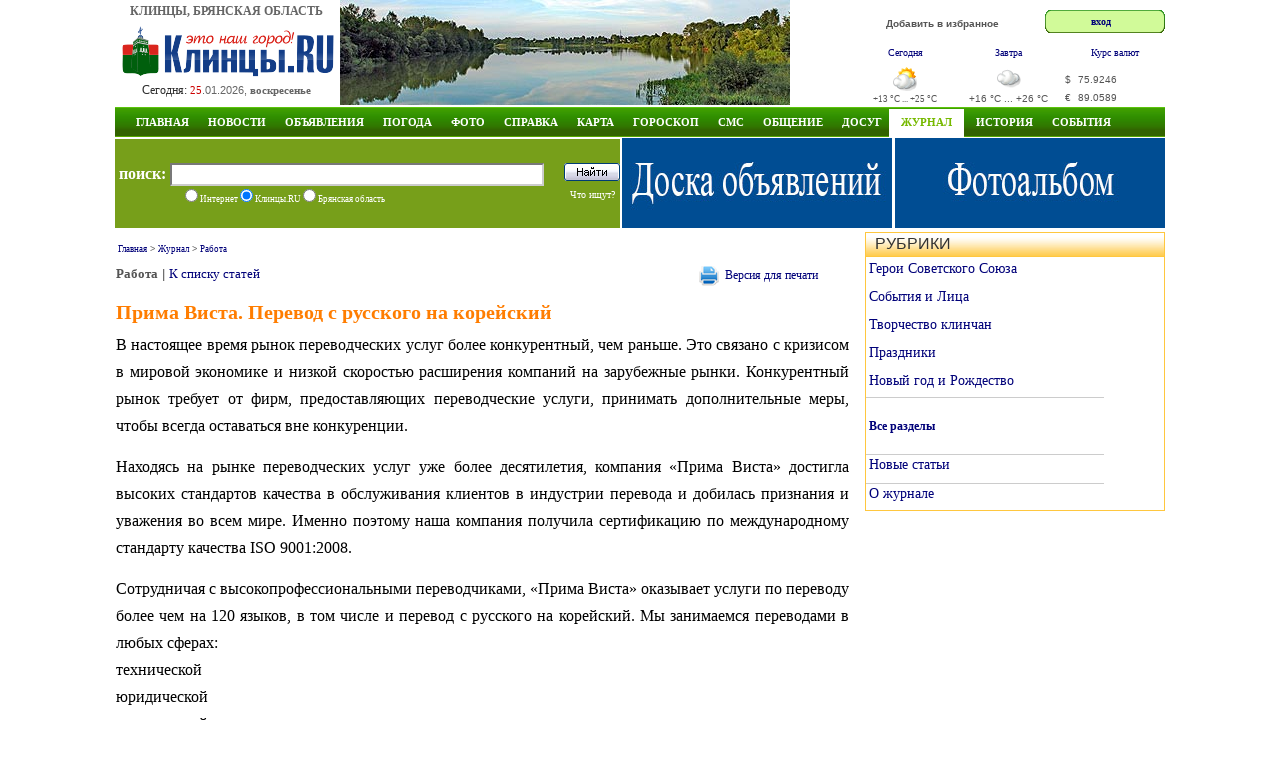

--- FILE ---
content_type: text/html; charset=windows-1251
request_url: http://www.klintsy.ru/rabota/prima-vista-perevod-s-russkogo-na-korejskij_3717.html
body_size: 10695
content:
<!DOCTYPE html>
<html>
<head>
  <meta http-equiv="Content-Type" content="text/html; charset=windows-1251">
  <META content="10 days" name=revisit-after>
  <META name="description" content="Находясь на рынке переводческих услуг уже более десятилетия, компания «Прима Виста» достигла высоких стандартов качества в обслуживания клиентов в индустрии перевода и добилась признания и уважения во" >
  <META  name="keywords" content="Прима Виста, перевод с русского на корейский">
  <title>Прима Виста. Перевод с русского на корейский</title>
  <link href="http://www.klintsy.ru/main.css" rel="stylesheet" type="text/css">
  <link href="http://www.klintsy.ru/box.css" rel="stylesheet" type="text/css">
  <link href="http://www.klintsy.ru/menu/css/dropdown.css" media="screen" rel="stylesheet" type="text/css" />
  <link href="http://www.klintsy.ru/menu/css/default.css" media="screen" rel="stylesheet" type="text/css" />
  <link rel="stylesheet" type="text/css" href="http://www.klintsy.ru/aj/highslide/highslide.css" />
  <link rel="canonical" href="http://www.klintsy.ru/rabota/prima-vista-perevod-s-russkogo-na-korejskij_3717.html"/>
  
  <script type="text/javascript" src="http://www.klintsy.ru/aj/highslide/highslide-with-html.js"></script>
  <script type="text/javascript" src="http://www.klintsy.ru/aj/jq/jquery-1.4.3.min.js"></script>
  <script type="text/javascript" src="http://www.klintsy.ru/aj/jq/cookies.js"></script>
  <script type="text/javascript" src="http://www.klintsy.ru/aj/users.js"></script>


<script type="text/javascript">
	hs.graphicsDir = 'http://www.klintsy.ru/aj/highslide/graphics/';
	hs.outlineType = 'rounded-white';
	hs.showCredits = false;
	hs.wrapperClassName = 'draggable-header';
    hs.align = 'center';
hs.showCredits = 0;
hs.padToMinWidth = true;
hs.fullExpandPosition = 'center';
hs.overlayId =  'controlbar';
hs.position = 'bottom left';
</script>
<script>window.yaContextCb=window.yaContextCb||[]</script>
<script src="https://yandex.ru/ads/system/context.js" async></script>
<style>
@media (max-width: 600px) {
body {min-width: 200px;width:100%}

#all {width: 100%;}
#header {width: 100%;}
#header .topic {width: 100%;}
#header .topic .center {display:none;}
.vesti {display:none;}

 
#header .topic .right {width: 100%;}

#header .topic .right .valuta {width: 100%;height: 60px;}
#header .topic .right .ent {display:none;}
#header .topic .right .soob {display:none;}
#header .navi {display:none;}
#header .info_top {display:none;}
#header .topic .mob_menu {display: block;}


#content .right_wide {display:none;}
#content .left_wide {width: 99%;padding-left:2px;}
#content .left_wide .lblok {display:none;}
#content .left_wide .rblok {width: 100%; height:100%}
#content .left_wide .lnews {width: 100%; height:100%}
#content .left_wide .rnews {width: 100%; float: left;}
#content .left_wide .crek {width: 100%; height: 60px;}
#content .left_wide .crek .lr {width: 100%;}
#content .left_wide .crek .rr {width: 100%; float: left;}
#content .left_wide .crek {display:none;}


#content .left_wide_horo {width: 99%;padding-left:2px;}
#content .right_wide_horo {width: 100%; float: left;}


#content2 .lfoto {width: 100%;}
#content2 .rfoto {width: 100%; float: left;}
#content2 .lsoob1 {width: 100%;}
#content2 .rsoob1 {width: 100%; float: left;}
#content2 .lsoob2 {width: 100%; height:100%}
#content2 .rsoob2 {width: 100%; height:100%}
#content2 .craz {width: 100%;}
#content2 .lsoob3 {width: 100%; height:100%}
#content2 .rsoob3 {width: 100%; height:100%}
#content2 .rsoob3 .blok1 {width: 100%; height:100%;}
#content2 .rsoob3 .blok2 {width: 100%; height:100%; float: left;}
#content2 .rsoob3 .blok3 {width: 100%; height:230px; float: left;}

#content3 .left_wide {width: 100%;}
#content3 .right_wide {width: 100%;}


#li2 {display:none;}
#li3 {display:none;}
#zkl2 {display:none;}
#zkl3 {display:none;}
#nocom {display:none;}
/*.smalltext {font-size: 1.4em;}*/
.gurnal a {font-size: 1.5em; padding-right: 9px;}

.v1 div p {font-size: 1.4em;}
.topic .right .valuta td {font-size: 0.8em;}
.smalltext {font-size: 0.8em;}
.zakladki5 * {font-size: 1.2em;}
.footer .prava {font-size: 1.0em;}
.footer .sch {display:none;}
.primeta_menu li {
    font: normal 16px/14px Tahoma;
    list-style: none;
    padding: 10px 0 10px 0;
}
.anekdot_main {font-size: 1.0em;}
.zakladki * {font-size: 1.2em;}
.catalog_main li {font: normal 25px/25px Tahoma;}
.catalog_main ai {font-size: 1.0em;}


/*#tabraz {display:none;}*/

#footer {width: 100%;height: 200px;}
#footer .footer .menu {width: 100%;height: 80px;}
#footer .footer .menu a {font-size: 1.5em; padding: 10px 10px 20px 10px;}

img {max-width:100%;height:auto;}
#picture {max-width:100%;height:auto;}

#verprint {display:none;}
#addboard {display:none;}
.board_l {width: 100%;}
.board_c {width: 100%;}

.board_main a {font-size: 1.3em;}
.board_main p {padding-bottom:10px;}
.personPopupTrigger {font-size: 1.3em;}
.razdel_main li {padding-bottom:10px;}
.razdel_main a {font-size: 1.3em;}
.razdel_main a:hover {font-size: 1.3em;}
.txt_menu_horo li {padding-bottom:10px;}
.txt_menu_horo a {font-size: 1.1em;}
.row3 {font-size: 1.3em;}
.t1 {font-size: 1.3em;}
.posl a {font-size: 1.5em;}
.podpisf {font-size: 1.5em;}
.photosListBox h3 {font-size: 1.8em;}

#content2 .photosListBox h3 {font-size: 1.5em;}

}


@media (min-width: 601px) and (max-width: 990px) {
    @viewport { width: 990px; }

}
</style>

<meta name="viewport" content="width=device-width, initial-scale=1.0" />	


</head>
<body>
<div id="all">
<div id="header">
<div class="topic">
  <div class="left">
    <div class="logo_title">КЛИНЦЫ, БРЯНСКАЯ ОБЛАСТЬ</div>
	<div class="logo_block">
	   <A href="http://www.klintsy.ru/"><IMG height=52 alt="Клинцы - это наш город!" src="http://www.klintsy.ru/images/klintsy.gif" width=220 border=0></A>
    </div>
    <div class="segobnya_block">
       <div class="data">Сегодня: <FONT class=th1 color=#666666 size=-2><FONT color=#cc0000>25</FONT>.01.2026, <B>воскресенье</B></FONT></div>
    </div>
  </div>
    

  

  <div class="center">
     <a title="Фоторепортажи" href="http://www.klintsy.ru/foto/album.php?id_razdel=22"><img src=http://www.klintsy.ru/images/k/k2.jpg width=450 height=105 alt="Фоторепортажи" border=0></a>  </div>
  <div class="right">

	<div class="valuta">
	<div class="soob">
	    	   <noindex><A rel="nofollow" class=tm  href="javascript:window.external.AddFavorite('http://www.klintsy.ru','Клинцы.RU')">Добавить в избранное</A></noindex>
	   	</div>

	<div class="ent">
	<table width=120 border='0' cellspacing='0' cellpadding='0' align="right">
 <tr>
   <td class='login_left'></td>
   <td class='login_bg' valign="middle" align="center">
    <noindex>
		<a rel="nofollow" class=a11 href="/need_auth.php" ">вход</a>
&nbsp;&nbsp;
     <div class="highslide-maincontent">
	 
             </div>
    </noindex>
   </td>
   <td class='login_right'></td>
   </tr>
</table>
	 </div>
	    <table style="height:60px; margin:0px" class="small"  cellspacing="0" cellpadding="0" border="0">
   <tr>
     <td width="33%" valign="top" nowrap="nowrap" align="center">
	     <noindex><A  rel="nofollow"  href=http://www.klintsy.ru/weather/>Сегодня</a></noindex>
     </td>
 	<td></td>
	 <td width="33%" valign="top" nowrap="nowrap" align="center">
	     <noindex><A  rel="nofollow" href=http://www.klintsy.ru/weather/>Завтра</a></noindex>
	 </td>
	<td></td>
	<td width="33%" valign="top" nowrap="nowrap" align="center">
	     <A  href=http://www.klintsy.ru/valuta/>Курс валют</a>
	 </td></tr>
   <tr>
     <td nowrap="nowrap"  align="center">
		<noindex><A  rel="nofollow" href=http://www.klintsy.ru/weather/><img   src='http://www.klintsy.ru/weather/images/peremen.png' border=0 title='Сегодня: Переменная облачность, Без осадков, Давление: 748 мм.рт.ст., Ветер: 5 м/с (СВ)'></A></noindex><br>
	    <span class="smalltext">+13 &deg;C ... +25 &deg;C</span><br>
	 </td>
	 	<td>&nbsp;&nbsp;</td>
	<td nowrap="nowrap"  align="center">
		<noindex><A rel="nofollow" href=http://www.klintsy.ru/weather/><img  src='http://www.klintsy.ru/weather/images/oblachno.png' border=0 title='Завтра: Облачно, Без осадков, Давление: 745 мм.рт.ст., Ветер: 6 м/с (В)'></A></noindex><br>
		+16 &deg;C ... +26 &deg;C<br>
	</td>
		<td>&nbsp;&nbsp;</td>
	<td nowrap="nowrap" bgcolor="#ffffff" align="center">
         <table  width=100 cellpadding=0  cellspacing=0 border=0>
		   <tr>
		     <td height="24">$</td>
			 <td>75.9246</td>
			 <td></td>
		   </tr>
  		   <tr>
		     <td>€</td>
			 <td>89.0589</td>
			 <td></td>
		   </tr>
		 </table>
	</td></tr></table>    </div>
   </div>
     

</div>



<div class="navi">



<div class="main_menu">



<ul class="dropdown dropdown-horizontal">
    <li><a rel="nofollow" title="Главная" class="dir" href="http://www.klintsy.ru/">Главная</a>
       <script>document.write('<ul> <li><A title="Православные Клинцы" href="http://www.hram.klintsy.ru" rel="nofollow">Православные Клинцы</A></li> <li><A title="Аренда в ТРК Кольцо" href="http://www.klintsy.ru/trk/arenda">Аренда в ТРК Кольцо</A></li> <li><A title="Торгово-развлекательный комплекс Кольцо Клинцы" href="http://www.klintsy.ru/trk/">ТРК Кольцо</A></li> <li><A rel="nofollow" title="ГИБДД" href="http://www.klintsy.ru/gibdd/">ГИБДД</A></li> <li><A rel="nofollow" title="Реклама на экране" href="http://www.klintsy.ru/yvp/">Реклама на экране</A></li> <li><A rel="nofollow" title="Байкеры" href="http://www.klintsy.ru/biker/">Байкеры</A></li> <li class="sm"><A rel="nofollow" title="Рок-Карта Брянской области" href="http://www.klintsy.ru/rok/">Рок-Карта Брянской области</A></li> <li><A rel="nofollow" title="Каталог сайтов" href="http://www.klintsy.ru/address/">Каталог сайтов</A></li> <li><a rel="nofollow" title="Линия тока Брянск" target=_blank href="http://www.vegabryansk.ru/" rel="nofollow">Линия тока Брянск</a></li> <li><A rel="nofollow" title="Аренда" href="http://www.klintsy.ru/arenda/">Аренда</A></li> </ul>')</script>	</li>

	<li><a title="Новости" class="dir" href="http://www.klintsy.ru/news/">Новости</a>
	<script>document.write('<ul> <li><A rel="nofollow" title="RSS" href="http://www.klintsy.ru/rss/">RSS-лента</A></li> <li><a rel="nofollow" title="Все новости" href="http://www.klintsy.ru/news/">Все новости</a> <li><a rel="nofollow" title="Клинцовские Вести" href="http://www.klintsy.ru/vesti/">Клинцовские Вести</a> <li><A rel="nofollow" title="Клинцы ТВ" href="http://www.klintsy.ru/tv/">Клинцы ТВ</A></li> <li><A rel="nofollow" title="ГИБДД" href="http://www.klintsy.ru/gibdd/">ГИБДД</A></li> <li><A rel="nofollow" title="Прокуратура Клинцовского района" href="http://www.klintsy.ru/prokuror/">Новости Прокуратуры</A></li> </ul>')</script>		
	</li>

	<li><a title="Доска объявлений" class="dir" href="http://www.klintsy.ru/board/">Объявления</a>
	<script>document.write('<ul> <li><A rel="nofollow" title="Доска объявлений" href="http://www.klintsy.ru/board/">Доска объявлений</A></li> <li><A rel="nofollow" title="Добавить объявление" href="http://www.klintsy.ru/board/add.php">Добавить объявление</A></li> <li><A rel="nofollow" title="Правила" href="http://www.klintsy.ru/board/pravila.php">Правила</A></li> <li><A rel="nofollow" title="Мои объявления" href="http://www.klintsy.ru/myklintsy/myboard.php?action=all">Мои объявления</A></li> </ul>')</script>  
	</li> 

	<li><a title="Погода" class="dir" href="http://www.klintsy.ru/weather/" >Погода</a>
  	<script>document.write('<ul> <li><A rel="nofollow" title="Погода в Клинцах" href="http://www.klintsy.ru/weather/index.php?page=1">Клинцы</A></li> <li><A rel="nofollow" title="Погода в Новозыбкове" href="http://www.klintsy.ru/weather/index.php?page=2">Новозыбков</A></li> <li><A rel="nofollow" title="Погода в Стародубе" href="http://www.klintsy.ru/weather/index.php?page=3">Стародуб</A></li> <li><A rel="nofollow" title="Погода в Сураже" href="http://www.klintsy.ru/weather/index.php?page=4">Сураж</A></li> <li><A rel="nofollow" title="Погода в Почепе" href="http://www.klintsy.ru/weather/index.php?page=5">Почеп</A></li> <li><A rel="nofollow" title="Погода в Красной горе" href="http://www.klintsy.ru/weather/index.php?page=6">Красная гора</A></li> <li><A rel="nofollow" title="Погода в Унече" href="http://www.klintsy.ru/weather/index.php?page=7">Унеча</A></li> <li><A rel="nofollow" title="Погода в городах Брянской области" href="http://www.klintsy.ru/weather/index.php?page=10">Все города</A></li> </ul>')</script>	
	</li>



<li><a title="Фотоальбомы" class="dir"  href="http://www.klintsy.ru/foto/" >Фото</a>
   <script>document.write('<ul> <li class="sm"><a rel="nofollow" title="Фотоальбомы" href="http://www.klintsy.ru/foto/">Фотоальбомы</a></li> <li class="sm"><a rel="nofollow" title="Фотоальбом города Клинцы" href="http://www.klintsy.ru/foto/albumkl.php">Фотоальбом города Клинцы</a></li> <li class="sm"><a rel="nofollow" title="Личные фотоальбомы пользователей сайта" href="http://www.klintsy.ru/users/album.php">Личные фото пользователей</a></li> <li class="sm"><a rel="nofollow" title="Фото улиц города Клинцы" href="http://www.klintsy.ru/street/">Улицы города Клинцы</a></li> <li class="sm"><a rel="nofollow" title="Фото на карте г. Клинцы" href="http://www.klintsy.ru/map/foto_sputnik.php">Фото на карте г. Клинцы</a></li> <li class="sm"><a rel="nofollow" title="Фотоконкурсы" href="http://www.klintsy.ru/foto/konkurs/">Фотоконкурсы</a></li> </ul>')</script>	</li>


	<li><a title="Справка" class="dir" href="http://www.klintsy.ru/info/" >Справка</a>
	  <script>document.write('<ul> <li><A rel="nofollow" title="Гостиницы города Клинцы" href="http://www.klintsy.ru/info/">Гостиницы</A></li> <li><A rel="nofollow" title="Расписание движения поездов" href="http://www.klintsy.ru/info/index.php?page=3">Расписание поездов</A></li> <li><A rel="nofollow" title="Расписание движения автобусов" href="http://www.klintsy.ru/info/index.php?page=2">Расписание автобусов</A></li> <li><A rel="nofollow" title="Телефоны" href="http://www.klintsy.ru/telephone/">Телефоны</A></li> <li><A rel="nofollow" title="История" href="http://www.klintsy.ru/history/">История</A></li> <li><A rel="nofollow" title="Художники" href="http://www.klintsy.ru/lico/index.php?id=1">Художники</A></li> <li><A rel="nofollow" title="О проекте" href="http://www.klintsy.ru/about.php">О проекте</A></li> </ul>')</script>	</li>

	<li><a title="Карта города Клинцы" class="dir" href="http://www.klintsy.ru/map/" >Карта</a>
	<script>document.write('<ul> <li><A rel="nofollow" title="Карта города Клинцы" href="http://www.map.klintsy.ru">Карта города Клинцы</A></li> <li><A rel="nofollow" title="Клинцовский район" href="http://www.klintsy.ru/map/map_yandex.php">Клинцовский район</A></li> <li><A rel="nofollow" title="Клинцы из космоса" href="http://www.klintsy.ru/map/map_sputnik.php">Клинцы из космоса</A></li> <li><A rel="nofollow" title="Старая карта" href="http://www.klintsy.ru/map/map.php">Старая карта</A></li> <li><A rel="nofollow" title="Фото на карте г. Клинцы" href="http://www.klintsy.ru/map/foto_sputnik.php">Фото на карте г. Клинцы</A></li> </ul>')</script>	</li>

	<li><a title="Гороскоп" class="dir" href="http://www.klintsy.ru/horoscope/" >Гороскоп</a>
	 <script>document.write('<ul> <li class="sm"><A rel="nofollow" title="Гороскоп на 2026 год" href="http://www.klintsy.ru/horoscope/2026_znaki.php">Гороскоп на 2026 год</A></li> <li class="sm"><A rel="nofollow" title="Восточный (Китайский) гороскоп на 2026 год" href="http://www.klintsy.ru/horoscope/china2019.php">Восточный гороскоп на 2026 год</A></li> <li class="sm"><A rel="nofollow" title="Гороскоп на каждый день" href="http://www.klintsy.ru/horoscope/">Гороскоп на каждый день</A></li> <li class="sm"><A rel="nofollow" title="Лунный календарь" href="http://www.klintsy.ru/horoscope/moon/">Лунный календарь</A></li> <li class="sm"><A rel="nofollow" title="Лунный календарь на 2026 год" href="http://www.klintsy.ru/horoscope/luna2026/">Лунный календарь на 2026 год</A></li> <li class="sm"><A rel="nofollow" title="Бизнес гороскоп на каждый день" href="http://www.klintsy.ru/horoscope/business.php">Бизнес гороскоп</A></li> <li class="sm"><A rel="nofollow" title="Любовный гороскоп на каждый день" href="http://www.klintsy.ru/horoscope/love.php">Любовный гороскоп</A></li> <li class="sm"><A rel="nofollow" title="Автомобильный гороскоп на каждый день" href="http://www.klintsy.ru/horoscope/auto.php">Автомобильный гороскоп</A></li> <li class="sm"><A rel="nofollow" title="Мобильный гороскоп на каждый день" href="http://www.klintsy.ru/horoscope/mob.php">Мобильный гороскоп</A></li> <li class="sm"><A rel="nofollow" title="Кулинарный гороскоп на каждый день" href="http://www.klintsy.ru/horoscope/cook.php">Кулинарный гороскоп</A></li> <li class="sm"><A rel="nofollow" title="Общая характеристика знаков зодиака" href="http://www.klintsy.ru/horoscope/harakter.php">Общая характеристика знаков</A></li> <li class="sm"><A rel="nofollow" title="Совместимость знаков зодиака" href="http://www.klintsy.ru/horoscope/sovmestimost.php">Совместимость знаков зодиака</A></li> <li class="sm"><A rel="nofollow" title="Достоинства и недостатки знаков зодиака" href="http://www.klintsy.ru/horoscope/dostoinstva.php">Достоинства и недостатки</A></li> <li class="sm"><A rel="nofollow" title="Сексуальный гороскоп" href="http://www.klintsy.ru/horoscope/sex.php">Сексуальный гороскоп</A></li> <li class="sm"><A rel="nofollow" title="Гороскоп мужчина, женнщина, ребенок" href="http://www.klintsy.ru/horoscope/men.php">Мужчина, женнщина, ребенок</A></li> </ul>')</script>	</li>

	<li><a title="Отправить СМС SMS" class="dir"  href="http://www.klintsy.ru/sms/" >СМС</a>
   	  <script>document.write('<ul> <li><A rel="nofollow" title="Бесплатная отправка СМС на МТС, Билайн, Мегафон, Tele2" href="http://www.klintsy.ru/sms/">Отправить СМС</A></li> </ul>')</script>	</li>


	<li><a title="Общение" class="dir"  href="http://www.klintsy.ru/blogs/" >Общение</a>
	   <script>document.write('<ul> <!-- <li><A rel="nofollow" title="Форум" href="/forum/">Форум</A></li> --> <li><A rel="nofollow" title="Чат" href="http://chat.klintsy.ru/" rel="nofollow">Чат</A></li> <li><A rel="nofollow" title="Блоги пользователей" href="http://www.klintsy.ru/blogs/">Блоги</A></li> <li><A rel="nofollow" title="Пользователи сайта" href="http://www.klintsy.ru/users/">Пользователи</A></li> <li><A rel="nofollow" title="Гостевая книга" href="http://www.klintsy.ru/guestbook/">Гостевая книга</A></li> </ul>')</script>	</li>

	<li><a title="Видео онлайн. Телепрограмма. Фильмы. Приметы. Анекдоты" class="dir"  href="http://www.klintsy.ru/primeti/" >Досуг</a>
	<script>document.write('<ul> <li><A rel="nofollow" title="Телепрограмма" href="http://www.klintsy.ru/progtv/">Телепрограмма</A></li> <li><A rel="nofollow" title="Приметы" href="http://www.klintsy.ru/primeti/">Приметы</A></li> <li><A rel="nofollow" title="Анекдоты" href="http://www.klintsy.ru/anekdots/">Анекдоты</A></li> <li><A rel="nofollow" title="Flash-игры" href="http://www.klintsy.ru/games/">Flash-игры</A></li> </ul>')</script>	</li>


	<li><a title="Журнал" class="selected" href="http://www.klintsy.ru/lib" >Журнал</a>
	  <script>document.write('<ul> <li><A rel="nofollow" title="Юмор" href="http://www.klintsy.ru/yumor/">Юмор</A></li> <li><A rel="nofollow" title="Творчество клинчан" href="http://www.klintsy.ru/creative/">Творчество клинчан</A></li> <li><A rel="nofollow" title="Герои Советского Союза" href="http://www.klintsy.ru/hero/">Герои Советского Союза</A></li> <li><A rel="nofollow" title="События и Лица" href="http://www.klintsy.ru/eventsandperson/">События и Лица</A></li> <li><A rel="nofollow" title="Авто" href="http://www.klintsy.ru/auto/">Авто</A></li> <li><A rel="nofollow" title="Мода и стиль" href="http://www.klintsy.ru/modeandstyle/">Мода и стиль</A></li> <li><A rel="nofollow" title="Красота" href="http://www.klintsy.ru/beauty/">Красота</A></li> <li><A rel="nofollow" title="Я и мир" href="http://www.klintsy.ru/iandworld/">Я и мир</A></li> <li><A rel="nofollow" title="Туризм" href="http://www.klintsy.ru/tourism/">Туризм</A></li> <li><A rel="nofollow" title="Бытовая техника" href="http://www.klintsy.ru/homeappliances/">Бытовая техника</A></li> <li><A rel="nofollow" title="Товары для дома" href="http://www.klintsy.ru/goodsforhome/">Товары для дома</A></li> <li><A rel="nofollow" title="Кулинария" href="http://www.klintsy.ru/cooking/">Кулинария</A></li> <li><A rel="nofollow" title="Сделай сам" href="http://www.klintsy.ru/domost/">Сделай сам</A></li> <li><A rel="nofollow" title="Строительство" href="http://www.klintsy.ru/construction/">Строительство</A></li> <li><A rel="nofollow" title="Технологии" href="http://www.klintsy.ru/technologies/">Технологии</A></li> <li><A rel="nofollow" title="Здоровье" href="http://www.klintsy.ru/health/">Здоровье</A></li> <li><A rel="nofollow" title="Домашнее хозяйство" href="http://www.klintsy.ru/household/">Домашнее хозяйство</A></li> <li><A rel="nofollow" title="Праздники" href="http://www.klintsy.ru/holidays/">Праздники</A></li> <li><A rel="nofollow" title="Новый год" href="http://www.klintsy.ru/newyear/">Новый год</A></li> <li><A rel="nofollow" title="Семья и дом" href="http://www.klintsy.ru/family/">Семья и дом</A></li> </ul>')</script>	</li>


  <li><a title="История города Клинцы" class="dir" href="http://www.klintsy.ru/history/" rel="nofollow" >ИСТОРИЯ</a></li>
  <li><a title="События и праздники" class="dir" href="http://www.klintsy.ru/foto/album.php?id_razdel=6" rel="nofollow" >СОБЫТИЯ</a></li>

<script>document.write('')</script>  
  </ul>
</div>
<div class="clear"></div>


</div>



<div class="info_top">
  <div class="poisk">
     <div class="top">
	  <form method='POST' accept-charset='windows-1251' action='http://www.klintsy.ru/search/'>
      <div class="top">
         <div class="l">
		     <strong>поиск:</strong>
  		    <INPUT TYPE="text" NAME="query" SIZE=100 VALUE='' MAXLENGTH=100  autocomplete="off" style="width:370px; height:19px; padding-top:0px;" >
		 </div>
		 <div class="r">
		    <input  type=image src=http://www.klintsy.ru/images/search_button.gif width=56 height=18 alt='Найти' border=0 style="padding-bottom:0px;">
		 </div>
      </div>
      <div class="bottom">
	     <div class="l">
	       <input type=radio name=typef value=1 > Интернет
	       <input type=radio name=typef value=2 checked> Клинцы.RU
		   <input type=radio name=typef value=3 > Брянская область
		 </div>
		 <div class="r">
		   <a href=http://www.klintsy.ru/search/stat.php>Что ищут?</a>
		 </div>
	  </div>
     </FORM>
   </div>
</div>

<div class="infoc">
<noindex>
<a href="/board/" title="Доска объявлений. Бесплатные объявления"><img src="/images/r/vega/doska.jpg" alt="Доска объявлений. Бесплатные объявления" border="0" width="270" height="90"></a></noindex>

</div>

  <div class="infor">
<a href="/foto/" title="Фотоальбом города Клинцы"><img src="/images/r/vega/fotoal.jpg" alt="Фотоальбом города Клинцы" border="0" width="270" height="90"></a></div>

</div>

</div>

<div id="content">
  <div class="left_wide">
    <div class="block">
    <div style='padding: 0 0 0 1px;'><table width=100% border=0>
		     <tr>
			   <td align=left class=smalltext  width=100% height="30">
			     <a rel="nofollow" href='http://www.klintsy.ru/'>Главная</a> &gt; <a rel="nofollow"  href='http://www.klintsy.ru/lib/'>Журнал</a> &gt; <a  rel="nofollow" href='http://www.klintsy.ru/rabota/'>Работа</a>
			   </td>
			 </tr>
           </table>

	<SCRIPT language=JavaScript type=text/javascript>
<!--
function add_answer_to(s)
{
	var comment = null;

    var agent = navigator.userAgent.toLowerCase();

	if (agent.indexOf("gecko") > -1 || window.sidebar)
		comment = document.getElementById("comment")
	else
		if (window.document.all.addcomment != null)
			comment = window.document.all.addcomment.comment;

	if (comment != null ) with (comment)
	{
    	if (value.length != 0) value += "\n";
		value += s;
    	focus();
	}
	else
		alert("Некуда добавить комментарий. Авторизуйтесь и комментируйте!");
}

   function setSmile(str)
    {
      obj = document.addcomment.comment;
      obj.focus();
      obj.value = obj.value + str;
    }

//-->
</SCRIPT>


<SCRIPT language=JavaScript type=text/javascript>

 function show_more_smiles()
{
	s = document.getElementById('more_smiles').style;
	if (s.display == 'none')
		s.display = 'block';
	else
		s.display = 'none';
}
</SCRIPT>

<table width=100% border=0 cellpadding=0 cellspacing=0>
  <tr>
	 <td width=100% align="left" valign="top">
	    <b>Работа</b> | <a  rel="nofollow" href='http://www.klintsy.ru/rabota/'>К списку статей</a>
		<br>
	 </td>
	 <td width=150 class=smalltext9 nowrap valign="top">
	  <div id='verprint'> <noindex>
         <a  rel="nofollow"  href='http://www.klintsy.ru/lib/print.php?id=3717' target=_blank><img src='http://www.klintsy.ru/boardimg/cvet/print.png' width=20 height=20 align=absmiddle></a>&nbsp; <a  rel="nofollow"  href='http://www.klintsy.ru/lib/print.php?id=3717' target=_blank><nobr>Версия для печати</nobr></a>
     </noindex></div>	 
	 </td>
	 <tr><td width="100%" colspan="2">
		<br style='line-height:10px'>
		<h1 class=sl>Прима Виста. Перевод с русского на корейский</h1>
	 </td>
 </tr>
<tr>
   <TD colspan=2 style='text-align: justify; font-size:13px;'  >
	  <div class=txt_sts><p>В настоящее время рынок переводческих услуг более конкурентный, чем раньше. Это связано с кризисом в мировой экономике и низкой скоростью расширения компаний на зарубежные рынки. 
Конкурентный рынок требует от фирм, предоставляющих переводческие услуги, принимать дополнительные меры, чтобы всегда оставаться вне конкуренции.  </p>

<p>Находясь на рынке переводческих услуг уже более десятилетия, компания «Прима Виста» достигла высоких стандартов качества в обслуживания клиентов в индустрии перевода и добилась признания и уважения во всем мире. 
Именно поэтому наша компания получила сертификацию по международному стандарту качества ISO 9001:2008.</p>

<p>Сотрудничая с высокопрофессиональными переводчиками, «Прима Виста» оказывает услуги по переводу более чем на 120 языков, в том числе и перевод с русского на корейский. 
Мы занимаемся переводами в любых сферах:<br>
технической<br>
юридической<br>
медицинской<br>
финансовой<br>
экономической<br>
художественной<br>
деловой переписки и контрактов и др.
</p>

<p>Наша основная цель - предоставление нашим клиентам широкого спектра высококлассного перевода и локализации поддержки бизнеса в рамках сотрудничества с профессиональными переводчиками и 
новаторского использования современных технологий. Именно поэтому, в процессе нашей деятельности мы используем такие программы машинного перевода, как Trados, D&#233;j&#224; vu, AutoCad, Catalyst.</p>

<p>«Прима Виста» объединила переводчиков высокого класса, сотрудников и специалистов, обеспечивая всесторонний процесс проверки качества. Каждый перевод проекта, каким бы малым он не был и сколько языков 
бы не включал, осуществляется в соответствии со строгим контролем качества методологии. Эти лингвистические качества процессов полностью документированы, регулярно проверяются и основаны на многолетнем опыте 
обратной связи с партнерами и клиентами. Это непрерывное совершенствование системы позволяет нашей компании рационализировать свои процессы с целью удовлетворения потребностей клиентов как можно более эффективно.</p>

<p>Наша компания предоставляет три тарифа на свои услуги: «базовый» (обычный перевод, выполненный профессиональным переводчиком), «оптимум» (подходит для текстов повышенной важности и включает 
редактирование профессиональным редактором при переводе на русский язык) и «экстра» (в дополнение к предыдущим типам включает вычитку и корректуру). </p>

<p>Отличительной чертой нашей компании является то, что по желанию клиента перевод может быть произведен носителем языка. </p>

<p>Ключ к любому успеху - оставаться активным, смотреть в будущее и всегда идти вперед, так как в нашем быстро развивающемся мире стоять на месте, значит идти назад.</p>
	 </div>
 </td>
</tr>
</table>
<hr color=#dedede width=400 align=left>
<noindex>
<div style="float:left; padding:5px 5px 5px 0px;">
  <div style="float:left; padding-top: 3px;">
    <script src="//yandex.st/share/cnt.share.js" charset="utf-8"></script>
    <div class="yashare-auto-init" data-yashareLink="" data-yashareTitle="" data-yashareDescription="" data-yashareImage="" data-yashareQuickServices="yaru,vkontakte,moimir" data-yashareTheme="counter" data-yashareType="big"></div>
  </div>
</div>
<div style="clear: both; width: 100%; height:1px;"></div>
</noindex>
<br>

		   <table width=100% border=0>
             <tr>
			   <TD  width=350 align=left valign=top>			   
 		<div class=smalltext>
           <font color=#000000>
		    Автор: Татьяна Селезнева<br>
	     	<br>
			Размещено: 03.10.2011
           </font>
        </div>
			   </td>
			 </tr>

			 <tr>
			   <td  align=center bgcolor=#d8dbde>
			           <div id='nocom'><font color=#008000>Оставлять комментарии могут только зарегистрированные пользователи!</font></div>
			   </td>
			 </tr>
           </table>
		    <div id='nocom'></div></div>    </div>
  </div>

  <div class="right_wide">
    
  <div class="box2">
     <div class="zag">
	 <div></div>
	    РУБРИКИ	     
	 </div><div class="body">
	                 <div class="menu_razdel">  
<UL>
  <LI><a  href='http://www.klintsy.ru/hero/'>Герои Советского Союза </a></li>
  <LI><a  href='http://www.klintsy.ru/eventsandperson/'>События и Лица </a></li>
<LI><a  href='http://www.klintsy.ru/creative/'>Творчество клинчан </a></li>
<LI><a  href='http://www.klintsy.ru/holidays/'>Праздники </a></li>
<LI><a   href='http://www.klintsy.ru/newyear/'>Новый год и Рождество</a></li>
<hr size=1 noshadow color=#cccccc>
<br>

 <div style='float:left;'><b><span class='jsLink' onclick='showInsertCodes()'>Все разделы</span></b></div> 
 <br>
 <br>
 
 <div id='insertCodes' style='display:none;'>
  <UL>
  <LI><a  href='http://www.klintsy.ru/economyandpolicy/'>Экономика  и политика </a></li><LI><a  href='http://www.klintsy.ru/society/'>Общество </a></li><LI><a  href='http://www.klintsy.ru/rabota/'>Работа </a></li><LI><a  href='http://www.klintsy.ru/auto/'>Авто </a></li><LI><a  href='http://www.klintsy.ru/cinema/'>Кино </a></li><LI><a  href='http://www.klintsy.ru/radio/'>Радио </a></li><LI><a  href='http://www.klintsy.ru/music/'>Музыка </a></li><LI><a  href='http://www.klintsy.ru/modeandstyle/'>Мода и стиль </a></li><LI><a  href='http://www.klintsy.ru/moda2011/'>Мода 2011 </a></li><LI><a  href='http://www.klintsy.ru/woman/'>Для женщин </a></li><LI><a  href='http://www.klintsy.ru/beauty/'>Красота </a></li><LI><a  href='http://www.klintsy.ru/sport/'>Спорт </a></li><LI><a  href='http://www.klintsy.ru/activerest/'>Активный отдых </a></li><LI><a  href='http://www.klintsy.ru/tourism/'>Туризм </a></li><LI><a  href='http://www.klintsy.ru/sex/'>Секс и отношения </a></li><LI><a  href='http://www.klintsy.ru/cooking/'>Кулинария </a></li><LI><a  href='http://www.klintsy.ru/domost/'>Сделай сам </a></li><LI><a  href='http://www.klintsy.ru/construction/'>Строительство </a></li><LI><a  href='http://www.klintsy.ru/homeappliances/'>Бытовая техника </a></li><LI><a  href='http://www.klintsy.ru/goodsforhome/'>Товары для дома </a></li><LI><a  href='http://www.klintsy.ru/tehdom/'>Техника для дома </a></li><LI><a  href='http://www.klintsy.ru/iandworld/'>Я и Мир </a></li><LI><a  href='http://www.klintsy.ru/pnm/'>ПНМ </a></li><LI><a  href='http://www.klintsy.ru/dosug/'>Семья, быт, досуг </a></li><LI><a  href='http://www.klintsy.ru/technologies/'>Технологии </a></li><LI><a  href='http://www.klintsy.ru/hi-tech/'>Hi-Tech </a></li><LI><a  href='http://www.klintsy.ru/health/'>Здоровье </a></li><LI><a  href='http://www.klintsy.ru/medicine/'>Медицина </a></li><LI><a  href='http://www.klintsy.ru/animal/'>Животные </a></li><LI><a  href='http://www.klintsy.ru/plants/'>Растения </a></li><LI><a  href='http://www.klintsy.ru/household/'>Домашнее хозяйство </a></li><LI><a  href='http://www.klintsy.ru/family/'>Семья и дом </a></li><LI><a  href='http://www.klintsy.ru/children/'>Дети </a></li><LI><a  href='http://www.klintsy.ru/uyutdom/'>Уютный дом </a></li><LI><a  href='http://www.klintsy.ru/otdyh/'>Отдых </a></li>
</UL>
</div>

	  <LI>
	     <hr size=1 noshadow color=#cccccc>
	  <a href='http://www.klintsy.ru/lib/'>Новые статьи</a></li>

	  <LI>
	     <hr size=1 noshadow color=#cccccc>
	  <a rel="nofollow"  href='http://www.klintsy.ru/lib/about.php'>О журнале</a></li>
	  </UL>
	  </div>
	  
<SCRIPT language=JavaScript type=text/javascript>
<!--

	var codes = document.getElementById('insertCodes').style;
	function showInsertCodes()
	{
		if ( codes.display == 'block' )
			codes.display = 'none';
		else
			codes.display = 'block';
	}

//-->
</SCRIPT>  	  
	  
	  
	              </div></div>      </div>
 <div class="push"></div>
</div>



<div id="footer">
  <div class="footer">
    <div class="menu">
	   <noindex>
            <A rel="nofollow" href="http://www.klintsy.ru/">На главную страницу</A> <B>·</B>
		    <A rel="nofollow" href="http://www.klintsy.ru/rules.php">Правила</A> <B>·</B>
			<A rel="nofollow" href="http://www.klintsy.ru/about.php">О проекте</A> <B>·</B>			
			<A rel="nofollow" href="http://www.klintsy.ru/contact.php">Как связаться</A> <B>·</B>
			<A rel="nofollow" href="http://www.klintsy.ru/agreement.php">Пользовательское соглашение</A> <B>·</B>
			<A rel="nofollow" href="http://www.klintsy.ru/faq.php">FAQ</A> <B>·</B>
		</noindex>	
		    <A href="http://www.klintsy.ru/sitemap/">Карта сайта</A>
	</div>


    <div class="prava">
                При перепечатке материалов и использовании их в любой форме, ссылка на <a rel="nofollow"  class=b href="http://www.klintsy.ru/">"www.klintsy.ru"</a> обязательна<br>
				© Права на все работы, опубликованные в фотоальбомах, принадлежат их авторам.<br>
				<strong>Ответственность</strong> за достоверность информации, адресов и номеров телефонов,
				содержащихся в рекламных объявлениях, <strong>несут рекламодатели</strong><br>
    </div>

    <div class="sch">
            <noindex>
<!--Rating@Mail.ru counter-->
<script language="javascript"><!--
d=document;var a='';a+=';r='+escape(d.referrer);js=10;//--></script>
<script language="javascript1.1"><!--
a+=';j='+navigator.javaEnabled();js=11;//--></script>
<script language="javascript1.2"><!--
s=screen;a+=';s='+s.width+'*'+s.height;
a+=';d='+(s.colorDepth?s.colorDepth:s.pixelDepth);js=12;//--></script>
<script language="javascript1.3"><!--
js=13;//--></script><script language="javascript" type="text/javascript"><!--
d.write('<a rel="nofollow" href="http://top.mail.ru/jump?from=429065" target="_top">'+
'<img src="http://dc.c8.b6.a0.top.mail.ru/counter?id=429065;t=210;js='+js+
a+';rand='+Math.random()+'" alt="Рейтинг@Mail.ru" border="0" '+
'height="31" width="88"><\/a>');if(11<js)d.write('<'+'!-- ');//--></script>
<noscript><a rel="nofollow" target="_top" href="http://top.mail.ru/jump?from=429065">
<img src="http://dc.c8.b6.a0.top.mail.ru/counter?js=na;id=429065;t=210" 
height="31" width="88" border="0" alt="Рейтинг@Mail.ru"></a></noscript>
<script language="javascript" type="text/javascript"><!--
if(11<js)d.write('--'+'>');//--></script>
<!--// Rating@Mail.ru counter-->


<!--LiveInternet counter--><script type="text/javascript"><!--
document.write("<a href='//www.liveinternet.ru/click' "+
"target=_blank><img src='//counter.yadro.ru/hit?t12.10;r"+
escape(document.referrer)+((typeof(screen)=="undefined")?"":
";s"+screen.width+"*"+screen.height+"*"+(screen.colorDepth?
screen.colorDepth:screen.pixelDepth))+";u"+escape(document.URL)+
";"+Math.random()+
"' alt='' title='LiveInternet: показано число просмотров за 24"+
" часа, посетителей за 24 часа и за сегодня' "+
"border='0' width='88' height='31'><\/a>")
//--></script><!--/LiveInternet-->

<DIV style="FONT-SIZE: 10px; FONT-FAMILY: verdana,sans-serif" align=center>	
&copy;2002-2026 Клинцы.RU 
</div>
</noindex>    </div>
  </div>
</div>


<!-- Yandex.Metrika counter -->

<div style="display:none;"><script type="text/javascript">
(function(w, c) {
    (w[c] = w[c] || []).push(function() {
        try {
            w.yaCounter11510878 = new Ya.Metrika({id:11510878, enableAll: true, webvisor:true});
        }
        catch(e) { }
    });
})(window, "yandex_metrika_callbacks");
</script></div>
<script src="//mc.yandex.ru/metrika/watch.js" type="text/javascript" defer="defer"></script>
<noscript><div><img src="//mc.yandex.ru/watch/11510878" style="position:absolute; left:-9999px;" alt="" /></div></noscript>
<!-- /Yandex.Metrika counter -->
</body>
</html>


--- FILE ---
content_type: text/css
request_url: http://www.klintsy.ru/main.css
body_size: 7424
content:
body{min-width:990px} 
.box_1,{margin-left:auto;margin-right:auto;width:990px} 

.clearn{clear:both;display:block;overflow:hidden;visibility:hidden;width:0;height:0}
.clearfix:after{clear:both;content:' ';display:block;font-size:0;line-height:0;visibility:hidden;width:0;height:0}* html .clearfix,*:first-child+html .clearfix{zoom:1}

* {
	PADDING-BOTTOM: 0px; MARGIN: 0px; OUTLINE-STYLE: none; PADDING-LEFT: 0px; PADDING-RIGHT: 0px; FONT-FAMILY: Tahoma;  PADDING-TOP: 0px;
}
textarea {
	font-size: 12px;
}


HTML {
	POSITION: relative;
	PADDING-BOTTOM: 0px;
	BACKGROUND-COLOR: #ffffff;
	MARGIN: 0px;
	PADDING-LEFT: 0px;
	PADDING-RIGHT: 0px;
	HEIGHT: 100%;
	PADDING-TOP: 0px;
	color : #2E2E2E;
}
BODY {
	POSITION: relative;
	PADDING-BOTTOM: 0px;
	BACKGROUND-COLOR: #ffffff;
	MARGIN: 0px;
	PADDING-LEFT: 0px;
	PADDING-RIGHT: 0px;
	HEIGHT: 100%;
	OVERFLOW: auto;
	PADDING-TOP: 0px;
}
BODY {
	Z-INDEX: 1
}
A {
	COLOR: #000; CURSOR: pointer; TEXT-DECORATION: none
}
A:hover {
	TEXT-DECORATION: underline
}
A {
	COLOR: #000
}

TD{
	Color : #555555;
	Font-Family : Arial;
	Font-Size : 10pt;
}

IMG {
	BORDER-BOTTOM-STYLE: none; BORDER-RIGHT-STYLE: none; BORDER-TOP-STYLE: none; BORDER-LEFT-STYLE: none
}
UL {
	LIST-STYLE-TYPE: none; PADDING-LEFT: 10px
}

.under {
	TEXT-DECORATION: underline
}
#all {
	/*BORDER-LEFT: 1px solid #ffffff;*/
	BACKGROUND-COLOR: #fff;
	MARGIN: 0px auto -60px;
	MIN-HEIGHT: 100%;
	WIDTH: 1050px; /*990px*/
	HEIGHT: auto !important;
	/*BORDER-RIGHT: 1px solid #ffffff;*/
}
#header {
	BACKGROUND: #fff;
	
}
#content {
	WIDTH: 100%; MARGIN-BOTTOM: 8px; MARGIN-top: 4px; OVERFLOW: hidden
}
#content2 {
	WIDTH: 100%; MARGIN-BOTTOM: 8px; MARGIN-top: 4px; OVERFLOW: hidden
}



#content2 .lfoto {
	width:500px; 
	float: left;
}

#content2 .rfoto {
	width:430px; 
	padding-left:5px; 
	float: right; 
	position:relative;
}

#content2 .lsoob1{
	width:550px; 
	float: left;
}

#content2 .rsoob1{
	width:430px; 
	padding-left:5px; 
	float: right; 
	position:relative;
}

#content2 .lsoob2{
   width:550px; 
   height:270px; 
   float: left;
}

#content2 .rsoob2{
	width:430px; 
	height:270px; 
	padding-left:5px; 
	float: right;
}

#content2 .craz{
	width:990px;  
	float: left;
} 

#content2 .lsoob3{
   width:350px;  
   float: left;
}

#content2 .rsoob3{
	width:630px; 
	padding-left:5px; 
	float: right; 
	padding-right:0px;
}

#content2 .rsoob3 .blok1{
	width:200px; 
	height:288px; 
	padding-left:5px; 
	float: left; 
	padding-right:5px; 
	border: 1px solid #BFBFBF;
}

#content2 .rsoob3 .blok2{
	width:200px; 
	padding-left:5px; 
	float: left; 
	padding-right:0px;
}

#content2 .rsoob3 .blok3{
	width:200px; 
	padding-left:5px; 
	float: right; 
	padding-right:0px;
}

.street {
	MARGIN-TOP: 0px;
	font-size : 14px;

}
.street .navigator{
   width: 100%;
	height: 20px;
	text-align : left;
	font-size : 12px;
}
.street .top {
	width: 100%;
	height: 100px;
}
.street .top .left{
	float : left;
	width: 150px;	
}
.street .top .center{
	float : left;
	height: 100%;
	padding: 0 5px 0 5px;
}

.street .albom{
	padding: 10px 0px 5px 0px;
}


#content3 {
	WIDTH: 100%;
	MARGIN-BOTTOM: 8px;
	MARGIN-top: 4px;
	OVERFLOW: hidden;
	font: normal 14px/18px Tahoma;
}

#content3 .left_wide {
	MARGIN: 0px 0px 2px 0;
	WIDTH: 705px;
	FLOAT: left;
}

#content3 .right_wide {
	MARGIN: 0px 0px 8px 8px; 
	WIDTH: 270px; 
	FLOAT: left;
}



#content3  li {
	list-style: none;
}
#content3 p {
	padding: 5px 3px 5px 0;
}
#content3 h2 {
	padding: 10px 3px 5px 0;
}

#content3 .block {
	MARGIN: 0px 0px 0px 0px; WIDTH: 100%; FLOAT: left
}

#content3  TD {
	padding: 3px 0 3px 0;
	font: normal 14px/20px Tahoma;
	color : Black;
}






.push {
	HEIGHT: 60px
}

#footer {
	TEXT-ALIGN: center;
	BACKGROUND-COLOR: #fff;
	MARGIN: 0px auto;
	WIDTH: 990px;
	BORDER-TOP: #34648a 2px solid;
	margin-top: 10px;
	padding-top: 3px;
}

.footer {
	width: 100%;
	height: 105px;
	font-size: 12px;
}

.footer .menu{
	height: 15px;
}

.footer .prava{
	height: 50px;
	font-size : 10px;
	color : #646464;
}

.footer .sch{
	height: 50px;
}

.left_wide {
	MARGIN: 0px 0px 2px 0;
	WIDTH: 734px;
	FLOAT: left;
}

.right_wide {
	MARGIN: 0px 0px 8px 8px; WIDTH: 300px; FLOAT: right
}

* HTML .right_wide {
	MARGIN: 0px
}
* HTML .left_wide {
	MARGIN: 0px
}

.left_wide .lblok{
	width:240px;  
	float: left;
}

.left_wide .rblok{
	/*width:455px; */
	height:240px; 
	padding-left:5px; 
	overflow: hidden; 
	/*float: right;*/
}

.left_wide .lnews{
	width:405px;  
	float: left;
}

.left_wide .rnews{
	width:300px; 
	height:230px; 
	padding-left:5px; 
	overflow: hidden; 
	float: right;
}


.left_wide .crek{
	width:734px; 
	heigth:90px;
	margin-left:0px; 
}

.left_wide .crek .lr{
	width:345px; 
	float: left;
}

.left_wide .crek .rr{
	width:345px; 
	float: right;
}

.left_wide_horo {
	MARGIN: 0px 0px 2px 0;
	WIDTH: 734px;//694px;
	FLOAT: left;
}
.right_wide_horo {
	MARGIN: 0px 0px 8px 8px; WIDTH: 300px; FLOAT: right
}
.right_wide_horo li {
	list-style: none;

}

* HTML .right_wide_horo {
	MARGIN: 0px
}
* HTML .left_wide_horo {
	MARGIN: 0px
}
.left_wide_horo TD {
	padding: 5px 0 5px 0;
	font: normal 12px/20px Tahoma;
	color : Black;
}



.center_body {
	font: normal 12px/16px Tahoma;
	color : Black;
}
.center_body td {
	font: normal 12px/16px Tahoma;
	color : Black;
}



.top_ban {
	HEIGHT: 90px
}
.block {
	MARGIN: 0px 0px 8px 0px; WIDTH: 100%; FLOAT: left
}
* HTML .block {
	MARGIN: 0px 0px 0px 4px
}
.left_info {
	PADDING-BOTTOM: 0px; MARGIN: 0px; PADDING-LEFT: 0px; WIDTH: 240px; PADDING-RIGHT: 0px; FLOAT: left; PADDING-TOP: 0px
}
.middle_block {
	MARGIN: 0px 0px 8px 8px; WIDTH: 478px; FLOAT: left
}
.clear {
	CLEAR: both
}


.topic {
	MARGIN-TOP: 0px;
	HEIGHT: 105px;
}

.topic .left {
	WIDTH: 222px;
	float : left;
	padding-top: 4px;
}

.topic .left .logo_title {
     WIDTH: 222px;
	TEXT-ALIGN: center;
	FONT-FAMILY: Tahoma;
	HEIGHT: 22px;
	COLOR: #666666;
	FONT-SIZE: 12px;
	font-weight : bold;
}

.topic .left .logo_block {
	BACKGROUND-COLOR: #fff;
	WIDTH: 222px;
	HEIGHT: 52px;
}


.topic .left .segobnya_block {
	BACKGROUND-COLOR: #fff;
	WIDTH: 222px;
	HEIGHT: 25x;
	FONT-SIZE: 12px;
	padding-top:5px;
}

.topic .left .segobnya_block .data {
	FONT-SIZE: 12px;
	text-align : center;
}


.topic .left .segobnya_block  IMG  {
	MARGIN: 5px 0px 1px 0px; FLOAT: left
}


.topic .left .segobnya_block .txt {
	FONT-SIZE: 10px;
	MARGIN: 0px 0px 0px 0px;
	FLOAT: left;
	width: 122px;
	HEIGHT: 23px;
	text-align : center;
	vertical-align : middle;
}

.topic .center {
	WIDTH: 455px;
	float : left;
	padding-top: 0px;
	padding-left: 3px;
}

.topic .mob_menu {
	WIDTH: 40px;
	float: right;
	display:none;
	padding: 10px 10px 10px 10px;		
	border: solid 1px #aaa;
	/*background: #FAFAFA url(/img/main/menu/menu-icon.png) no-repeat  5px 5px;*/
	border-radius: 5px;
	box-shadow: 0 1px 2px rgba(0,0,0,.3);
}

.ins_mobm {
	position: absolute;
	WIDTH: 270px; 
   margin: 30px;
	PADDING-LEFT: 10px; 
	PADDING-BOTTOM: 10px; 
	PADDING-TOP: 10px; 
	FONT-SIZE: 12pt; 
	Z-INDEX: 1000; 

   border: solid 1px #004a08;	
	border-radius: 5px;
	box-shadow: 0 1px 2px rgba(0,0,0,.3);
   background-color: #e5ffca;
}

.ins_mobm a {
	font-size: 14pt;
}
  
.ins_mobm li {
	line-height: 20pt;
   margin-left: 3px;	
	list-style: none;
	padding: 5px 0 5px 0;	
} 

/*	BACKGROUND-COLOR: #f8f8f8; 
	PADDING-RIGHT: 10px; 
	BORDER-RIGHT: #d9d9d9 2px solid; 
	BORDER-TOP: #d9d9d9 2px solid; 
	BORDER-LEFT: #d9d9d9 2px solid; 
	BORDER-BOTTOM: #d9d9d9 2px solid; 
	76b900
	color:#336300;
	
*/
	
}

.topic .right {
	WIDTH: 309px;
	float : right;
}
.topic .right .title {
	TEXT-ALIGN: right;
	FONT-FAMILY: Tahoma;
	HEIGHT: 18px;
	FONT-SIZE: 14px
}
.topic .right .valuta {
	width: 308px;
	height:96px;
	float : right;
	padding: 7px 0 0 0;
}


.topic .right .valuta td {
	font-size : 10px;
}

.topic .right .soob {
	width: 170px;
	height: 32px;
	padding: 6px 0 2px 0;
	float : left;
	text-align : center;
	font-weight : bold;
}
.topic .right .soob a{
	font-size : 10px;
}
.topic .right .ent {
	width: 130px;
	height: 23px;
	padding: 3px 0 2px 0;
	float : right;
}

.topic .right .login {
	width:130px; height:23px; border:none; background:url(./images/box/bg_enter.gif) no-repeat;
}
.topic .right .ent a {
	font-size : 10px;
	font-weight : bold;
}
.topic .right .login .l{
	width: 83px;
	height: 18px;
	padding: 4px 0 0px 4px;
	float : left;
    text-align : center;
}

.topic .right .login .r{
	width: 30px;
	height: 18px;
	padding: 4px 4px 0px 4px;
	float : right;
	text-align : center;
}

.topic .right .enter {
	TEXT-ALIGN: right;
	FONT-FAMILY: Tahoma;
	width: 155px;
	FONT-SIZE: 11px;
	float : left;
}

.topic .right .login_left {
	width:6px; height:23px; border:none; background:url(./images/box/bg_inp_left.gif) no-repeat;
}
.topic .right .login_bg{
	height:23px;
	border:none;
	background:url(./images/box/bg_inp_center.gif) repeat;
	padding-top : 0px;
}
.topic .right .login_right{
	width:6px; height:23px; border:none; background:url(./images/box/bg_inp_right.gif) no-repeat;
}

.topic .right .pogoda {
	TEXT-ALIGN: right;
	FONT-FAMILY: Tahoma;
	width: 155px;
	FONT-SIZE: 10px;
	float : right;
}

/* Вести */
.topic .vesti {
	WIDTH: 765px;
	height: 105px;
	border:none; 
	background:url(./vesti/vesti.jpg) no-repeat;
	float : left;
	padding-top: 0px;
	padding-left: 0px;
}



.navi {
	MARGIN-TOP: 2px;
	HEIGHT: 30px;
	text-align : left;
	background : #307900;
	font-size : 10px;
}

.info_top {
	MARGIN-TOP: 1px;
	HEIGHT: 90px;
}

.info_top .poisk {
  width: 505px;/*445px;*/
  HEIGHT: 69px;
  background : #779f1a;
  padding-top: 20px;
  float: left;
}

.info_top .poisk .top{
	width: 505px;/*445px;*/
	HEIGHT: 47px;
	float: left;
	background : #779f1a;
	padding-top: 2px;
	color : White;
}

.info_top .poisk .top .top{
	HEIGHT: 24px;
	vertical-align : middle;
}

.info_top .poisk .top .top .l{
	float: left;
	padding: 0px 2px 0 4px;
	height: 20px;
}

.info_top .poisk .top .top .r{
	float: right;
	padding: -1px 5px 0 5px;
}
.info_top .poisk .top .bottom{
	width: 455px;/*395px;*/
	padding: 2px 3px 0 50px;
	float: left;
	color : White;
}
.info_top .poisk .top .bottom .l{
	float: left;
	width: 360px;/*300px;*/
	padding: 0px 5px 0 20px;
}
.info_top .poisk .top .bottom .r{
	float: right;
	padding: 0px 5px 0 0px;
	font-size : 10px;
	width: 60px;
	text-align : right;
}
.info_top .poisk .top .bottom .r a{
	color : White;
}

.info_top .infoc {
  width: 272px;
  HEIGHT: 90px;
  padding-left:2px; 
  float: left;
}

.info_top .infor {
	width: 270px;
	HEIGHT: 90px;
	float: right;
}

.poisk {
	MARGIN-TOP: 1px;
	HEIGHT: 50px;
}





INPUT {
	BORDER-LEFT-COLOR: #cccccc; BORDER-BOTTOM-COLOR: #cccccc; COLOR: #000000; BORDER-TOP-COLOR: #cccccc; BORDER-RIGHT-COLOR: #cccccc
}



H1 {
	FONT-SIZE: 20px;
	MARGIN: 0px 0px 0px 0px;
	padding: 0px 0px 0px 0px;
}
H1:unknown {
	MARGIN-TOP: 0px
}
H2 {
	FONT-SIZE: 18px;
	padding-top: 10px;
}
H3 {
	FONT-SIZE: 16px; MARGIN: 1em 0em 0.5em
	padding-top: 10px;
}
H4 {
	FONT-SIZE: 14px; MARGIN: 0px 0px 0px
	padding-top: 10px;
}
H5 {
	FONT-SIZE: 14px;
	MARGIN: 0px 0px 0px 0px;
	padding: 0px 0px 3px 0px;
}
H6 {
	FONT-SIZE: xx-small;
	MARGIN: 0px 0px 0px 0px;
	padding: 0px 0px 0px 0px;
	
}

/* p {padding: 7px 0;}*/

a.smt:link, a.smt:visited {
	font-family: tahoma, sans-serif;
	font-size: 10px;
	color: White;
}

.bottom {
	font-family: tahoma, sans-serif;
	font-size: 9px;
	color: #7a7a7a;
}

.rowtext{
	LINE-HEIGHT: 170%; TEXT-ALIGN: justify
}
.rowtext p{
	padding-top: 5px;
	padding-bottom: 5px;	
}
.rowtext ul {
	list-style-type: disc;
}


.smalltext {
	FONT-SIZE: xx-small
}
.smalltext9 {
	FONT-SIZE: 9pt; 
}
.mediumtext {
	FONT-SIZE: x-small
}
.normaltext {
	FONT-SIZE: small
}

.comment {
	MARGIN: 5px 0px 5px 20px; WIDTH: 98%
}

.userbutton {
	BORDER-RIGHT: #bbbbbb 1px solid; PADDING-RIGHT: 2px; BORDER-TOP: #eeeeee 1px solid; PADDING-LEFT: 2px; PADDING-BOTTOM: 2px; MARGIN: 5px; BORDER-LEFT: #eeeeee 1px solid; PADDING-TOP: 2px; BORDER-BOTTOM: #bbbbbb 1px solid
}
BUTTON.userButton {
	FONT-SIZE: x-small; COLOR: #003333; BACKGROUND-COLOR: #99cccc
}
BUTTON.adminButton {
	FONT-SIZE: x-small; COLOR: #ffff99; BACKGROUND-COLOR: #cc3366
}


TD.rowL {
	BACKGROUND-COLOR: #eeeeee
}
TD.rowR {
	BACKGROUND-COLOR: #dee2e6
}
TD.rowM {
	BACKGROUND-COLOR: #dedede
}
TR.rowL {
	BACKGROUND-COLOR: #eeeeee
}
TR.rowR {
	BACKGROUND-COLOR: #dee2e6
}
TR.rowM {
	BACKGROUND-COLOR: #dedede
}


TD.row3 {
   height: 30px;
}


BUTTON {
	BORDER-LEFT-COLOR: #cccccc;
	BORDER-BOTTOM-COLOR: #cccccc;
	COLOR: #000000;
	BORDER-TOP-COLOR: #cccccc;
	BORDER-RIGHT-COLOR: #cccccc;
	font-size : 8pt;
}
TEXTAREA {
	BORDER-LEFT-COLOR: #cccccc; BORDER-BOTTOM-COLOR: #cccccc; COLOR: #000000; BORDER-TOP-COLOR: #cccccc; BORDER-RIGHT-COLOR: #cccccc
}
SELECT {
	BORDER-LEFT-COLOR: #cccccc; BORDER-BOTTOM-COLOR: #cccccc; COLOR: #000000; BORDER-TOP-COLOR: #cccccc; BORDER-RIGHT-COLOR: #cccccc
}

A {
	Color : #000179;
	text-decoration : none;
}
A:visited {
	Color : Navy;
	text-decoration : none;
}
A:hover {
	Color : #555555;
	text-decoration : underline;
}
A:active {
	Color : #FF4500;
	text-decoration : none;
}

 A.yandex1 {
	Color : #0000cc;
	text-decoration : underline;
	font-size : 14px;
}
 A.yandex1:visited {
	Color : #810081;
	text-decoration : underline;
}
 A.yandex1:hover {
   Color : #ff0000;	
	text-decoration : underline;
}

 A.yandex2 {
	Color : #006600;
	text-decoration : none;
	font-size : 11px;
}
 A.yandex2:visited {
	Color : #006400;
	text-decoration : none;
}
 A.yandex2:hover {
	Color : #4169E1;
	text-decoration : none;
}


A.b:link, A.b:visited {
	color: #484848;
	text-decoration: none;
	font-size: 12px;
}
A.b:hover {
	color: #000000;
	text-decoration: underline;
	font-size: 12px;
}
A.bb:link, A.bb:visited {
	color: #338a24;
	text-decoration: none;
	font-weight : bold;
	font-size: 12px;
}
A.bb:hover {
	color: #000000;
	font-weight: bold;
	text-decoration: underline;
	font-size: 12px;
}
A.w:link, A.w:visited {
	color: #ffffff;
	text-decoration: none;
	font-size: 12px; 
}
A.w:hover {
	color: #ffffff;
	text-decoration: underline;
}
A.r:link, A.r:visited {
	color: #b60023;
	text-decoration: none;
}
A.r:hover {
	color: #b60023;
	text-decoration: underline;
}


A.z:link, A.z:visited {
	color: #006400;
	text-decoration: none;
}
A.z:hover {
	color: #57624c;
	text-decoration: underline;
}

A.zs:link, A.zs:visited {
	color: #519000;
	text-decoration: none;
}
A.zs:hover {
	color: #57624c;
	text-decoration: underline;
}

A.s:link, A.s:visited {
	color: #7D7D7D;
	text-decoration: none;
}
A.s:hover {
	color: #57624c;
	text-decoration: underline;
}


.error {
	FONT-WEIGHT: bold; COLOR: #ff0000
}

.errmsg {
	FONT-WEIGHT: bold; COLOR: #ff0000
}
.goodmsg {
	FONT-WEIGHT: bold; COLOR: #669900
}
.navigator {
	FONT-SIZE: 10pt;
	padding: 0px 0 10px 0;
}

.navigator a {
	FONT-SIZE: 10pt;
}

.navig_str {
	clear: both;
}
.navig_str_left {
   padding: 10px 0 10px 0; 
	font-size: 8pt;
	text-align: left;
	float: left;
}

.navig_str_right {
   padding: 10px 0 10px 0; 
	font-size: 8pt;
	text-align: right;
	float: right;
}


th0 {
	FONT-SIZE: 10px; FONT-FAMILY: Tahoma, Verdana, sans-serif
}
.th1 {
	FONT-SIZE: 14px; FONT-FAMILY: Tahoma, Verdana, sans-serif
}
.thr {
	FONT-SIZE: 11px; COLOR: #cc0000; FONT-FAMILY: Tahoma, Verdana, sans-serif
}
A.thr {
	FONT-SIZE: 11px; COLOR: #cc0000; FONT-FAMILY: Tahoma, Verdana, sans-serif; TEXT-DECORATION: none
}
.th {
	FONT-FAMILY: Tahoma, Verdana, sans-serif
}
.t0 {
	FONT-SIZE: 10px
}
XMP {
	FONT-SIZE: 11px
}
.t1 {
	FONT-SIZE: 14px;
	padding-top: 15px;
	padding-bottom: 15px;
}
.t2 {
	FONT-SIZE: 12px
}
.t3 {
	FONT-SIZE: 13px
}
.t4 {
	FONT-SIZE: 14px
}
A.tm {
	FONT-SIZE: 11px; COLOR: #555555; FONT-FAMILY: Tahoma, Verdana, sans-serif; TEXT-DECORATION: none
}
A.tm:hover {
	TEXT-DECORATION: underline
}
A.nu {
	TEXT-DECORATION: none
}
A.nu:hover {
	TEXT-DECORATION: underline
}
A.nuc {
	COLOR: #222222; TEXT-DECORATION: none
}
A.nuc:hover {
	TEXT-DECORATION: underline
}
.sl {
	FONT-WEIGHT: bold; COLOR: #ff7d00
}
.sln {
	BACKGROUND: #cccccc; COLOR: #ffffff
}
.slt {
	BACKGROUND: #ff7d00; COLOR: #ffffff
}
.slg {
	BACKGROUND: #f0f0f0;
	COLOR: #999999;
}

.slg_gibdd {
	BACKGROUND: #DFF4FF;
	COLOR: #000000;
}
.signatureBox {
	PADDING-RIGHT: 10px;
	BORDER-TOP: #999999 1px solid;
	MARGIN-TOP: 10px;
	PADDING-LEFT: 0px;
	FONT-SIZE: 10px;
	PADDING-BOTTOM: 0px;
	PADDING-TOP: 5px;
	FONT-STYLE: italic
}

.podpis {
	PADDING-RIGHT: 10px;
	MARGIN-TOP: 12pt;
	PADDING-LEFT: 0px;
	FONT-SIZE: 10pt;
	PADDING-BOTTOM: 0px;
	PADDING-TOP: 5px;
	FONT-STYLE: italic;
	font : oblique;
	font-family : Verdana, Geneva, Arial, Helvetica, sans-serif;
}

.th1 {
	FONT-SIZE: 11px; FONT-FAMILY: Tahoma, Verdana, sans-serif
}

.gorh {
	FONT-WEIGHT: bold;
	FONT-SIZE: 12px;
	COLOR: #483D8B;
	FONT-STYLE: normal;
	FONT-FAMILY: Verdana, Arial, Tahoma;
	TEXT-DECORATION: none;
	text-align : justify;
}

.gorzag {
	FONT-WEIGHT: bold;
	FONT-SIZE: 12px;
	COLOR: Black;
	FONT-STYLE: normal;
	FONT-FAMILY: Verdana, Arial, Tahoma;
	TEXT-DECORATION: none;
	text-align : left;
}

.gorzag a {
		FONT-SIZE: 15px;
}
.gortxt {
	FONT-WEIGHT: normal;
	FONT-SIZE: 16px;
	COLOR: Black;
	FONT-STYLE: normal;
	FONT-FAMILY: Arial, Tahoma,Verdana;
	TEXT-DECORATION: none;
	text-align : justify;
	line-height: 30px;
}

.primeta_txt_dop {
	FONT-WEIGHT: normal;
	FONT-SIZE: 17px;
	COLOR: Black;
	FONT-STYLE: normal;
	FONT-FAMILY: Arial, Tahoma, Verdana ;
	TEXT-DECORATION: none;
	text-align : justify;
	line-height : 10pt;
}


.primeta_txt {
	FONT-WEIGHT: normal;
	FONT-SIZE: 15px;
	COLOR: Black;
	FONT-STYLE: normal;
	FONT-FAMILY: Arial, Tahoma, Verdana ;
	TEXT-DECORATION: none;
	text-align : justify;
	line-height : 20pt;
}
.navig_prim {
   FONT-FAMILY: Tahoma;
	FONT-SIZE: 12px;
}

.navig_prim .s1 {
   FONT-FAMILY: Tahoma;
   FONT-SIZE: 12px;
	FONT-WEIGHT: bold;
}
.navig_prim .s1v {
   FONT-SIZE: 12px;
	FONT-WEIGHT: bold; COLOR: #ff7d00
}

.primeta_txt p{
	FONT-SIZE: 15px;
	padding: 3px 0 3px 0;
}

.primeta_txt a{
	FONT-SIZE: 15px;
}

.primeta_menu  ul {
	margin-left: 0px;
	padding-left: 0px;
}

.primeta_menu  li {
	margin-left: 10px;
	font: normal 12px/14px Tahoma;
	list-style: none;
	padding: 3px 0 5px 0;
	
}

.txt_history {
	FONT-WEIGHT: normal;
	FONT-SIZE: 15px;
	COLOR: Black;
	FONT-STYLE: normal;
	FONT-FAMILY: Verdana, Arial, Tahoma;
	TEXT-DECORATION: none;
	text-align : justify;
	line-height : 16pt;
}
.txt_history p{
		font: normal 14px/21px Tahoma;
		padding: 5px 0 5px 0;
}

.txt_history br{
		font: normal 14px/21px Tahoma;
		padding: 5px 0 5px 0;
		line-height : 16pt;
}




.txt_anekdot {
	FONT-WEIGHT: normal;
	FONT-SIZE: 16px;
	COLOR: Black;
	FONT-STYLE: normal;
	FONT-FAMILY: Verdana, Arial, Tahoma;
	TEXT-DECORATION: none;
	text-align : justify;
	line-height : 20pt;
}
.txt_anekdot p{
		font: normal 14px/20px Tahoma;
		padding: 5px 0 5px 0;
}

.txt_anekdot br{
		font: normal 14px/21px Tahoma;
		padding: 5px 0 5px 0;
		line-height : 20pt;
}





.txt_news {
	FONT-WEIGHT: normal;
	FONT-SIZE: 10px;
	COLOR: #555555;
	FONT-STYLE: normal;
	FONT-FAMILY: Verdana, Arial,Tahoma ;
	TEXT-DECORATION: none;
	text-align : justify;
}

.txt_prokuror {
	FONT-WEIGHT: normal;
	FONT-SIZE: 10px;
	COLOR: #555555;
	FONT-STYLE: normal;
	FONT-FAMILY: Tahoma, Verdana, Arial ;
	TEXT-DECORATION: none;
	text-align : justify;
}

.txt_horoscope {
	FONT-WEIGHT: normal;
	FONT-SIZE: 14px;
	COLOR: Black;
	FONT-STYLE: normal;
	FONT-FAMILY: Verdana, Arial, Tahoma;
	TEXT-DECORATION: none;
	text-align : justify;
	line-height : 20px;
}

.txt_horoscope .ya{
		FONT-SIZE: 14px;
		padding: 0px 0 0px -10px;
}

.txt_horoscope h1 {
    color: #FF7D00;
    padding-bottom: 5pt;
}

.txt_horoscope h2 {
    color: #8c4600;
    padding-top: 5pt;
}

.txt_horoscope h3 {
    color: #713900;
    padding-top: 2pt;
}

.txt_horoscope p{
		FONT-SIZE: 14px;
		padding: 5px 0 5px 0;
		line-height: 1.7;
}


.txt_horoscope a{
	FONT-SIZE: 14px;
}

.txt_horoscope strong{
	FONT-SIZE: 14px;
}

.txt_horoscope b{
	FONT-SIZE: 14px;
}


.txt_horoscope font{
	FONT-SIZE: 14px;
}


.txt_menu_horo  ul {
	margin-left: 0px;
	padding-left: 0px;
}


.txt_menu_horo  li {
	margin-left: 10px;
	font: normal 12px/20px Tahoma;
	list-style: none;
	padding-left: 0px;
}


.txt_menu_horo  .s1v {
	#font-weight: bold;
	color: #FFA500;
}

.txt_menu_horo_podval {
	width: 100%;
padding-left: 0px;
margin-left: 0px;
margin-right: 0px;
padding-right: 0px;
margin-top: 0px;
padding-bottom: 0px;
padding-top: 0px;
}

.txt_menu_horo_podval .l {
    width: 48%;
    float: left;    
}

.txt_menu_horo_podval .l2 {
    width: 100%;
    float: left;
}
.txt_menu_horo_podval .r {
    width: 50%;
    float: right;
}

.txt_menu_horo_podval  ul {
	margin-left: 0px;
	padding-left: 0px;
}


.txt_menu_horo_podval  li {
	margin-left: 0px;
	font: normal 14px/28px Arial, Helvetica, sans-serif;
	list-style: none;
	padding-left: 0px;
}


.txt_sts {
	FONT-WEIGHT: normal;
	FONT-SIZE: 14px;
	COLOR: Black;
	FONT-STYLE: normal;
	TEXT-DECORATION: none;
	text-align : justify;
	line-height : 20px;
}

.txt_sts li {
	margin-left: 20px;
	FONT-SIZE: 16px;
	list-style: square;
	padding-bottom : 2px;
}

.txt_sts p{
	padding: 7px 0 7px 0;
	FONT-SIZE: 16px;
	line-height : 1.7;
}

.txt_sts a{
	FONT-SIZE: 16px;
}

.txt_sts strong{
	FONT-SIZE: 14px;
}

.txt_sts  img{
	margin: 8px 5px 3px 0;
	border : none;
}

.txt_sts pre{
	FONT-SIZE: 14px;
   line-height : 24px;
}


.txt_sts_anons{
	FONT-SIZE: 12px;
	COLOR: Black;
	text-align: justify;
	line-height : 16px;
}

.txt_sts_anons img{
   padding: 0px 5px 5px 0;   
}



.gibdd_lenta {
	FONT-WEIGHT: normal;
	FONT-SIZE: 12px;
	COLOR: #013f76;
	FONT-STYLE: normal;
	TEXT-DECORATION: none;
	text-align : justify;
}

.gibdd_lenta  img{
	margin: 0px 5px 3px 0;
	border : none;
}

.txt_sts_gibdd {
	FONT-WEIGHT: normal;
	FONT-SIZE: 14px;
	COLOR: Black;
	FONT-STYLE: normal;
	TEXT-DECORATION: none;
	text-align : justify;
	line-height : 24px;
}

.txt_sts_gibdd br {
	FONT-SIZE: 1px;
	line-height: 15px;
}

.txt_sts_gibdd li {
	margin-left: 20px;
	FONT-SIZE: 12px;
	list-style: square;
	padding-bottom : 2px;
}

.txt_sts_gibdd p{
	padding: 7px 0 7px 0;
	FONT-SIZE: 14px;
	line-height : 24px;
}

.txt_sts_gibdd a{
	FONT-SIZE: 14px;
}
.txt_sts_gibdd  img{
	margin: 8px 5px 3px 0;
	border : none;
}


.txt_vesti {
	FONT-WEIGHT: normal;
	FONT-SIZE: 16px;
	COLOR: Black;
	FONT-STYLE: normal;
	TEXT-DECORATION: none;
	text-align : justify;
	line-height : 18px;
}

.txt_vesti li {
	margin-left: 20px;
	font: normal 12px/18px Tahoma;
	list-style: square;
	padding-bottom : 2px;
}

.txt_vesti p{
	padding: 7px 0 7px 0;
	FONT-SIZE: 14px;
	line-height : 24px;
}

.txt_vesti a{
	text-decoration : none;
	font-size : 14px;
	font-weight : normal;
}

.txt_vesti  img{
	margin: 8px 5px 3px 0;
	border : none;
}

.txt_vesti_anons{
	FONT-SIZE: 12px;
	COLOR: Black;
	text-align: justify;
	line-height : 16px;
}

.txt_vesti_anons img{
   padding: 0px 5px 5px 0;   
}










UL.fotoCols {
	PADDING-RIGHT: 0px; PADDING-LEFT: 0px; FONT-SIZE: 15px; PADDING-BOTTOM: 20px; MARGIN: 0px; PADDING-TOP: 0px; LIST-STYLE-TYPE: none
}
UL.fotoCols LI {
	BORDER-RIGHT: 0px solid #eeeeee;
	PADDING-RIGHT: 0px;
	PADDING-LEFT: 5px;
	PADDING-BOTTOM: 2px;
	MARGIN: 0px 0px 4px;
	PADDING-TOP: 0px;
	BORDER-BOTTOM: 0px solid #eeeeee;
	LIST-STYLE-TYPE: none;
}
UL.fotoCols LI.upc {
	PADDING-RIGHT: 1px; PADDING-LEFT: 1px; PADDING-BOTTOM: 1px; MARGIN: 5px;  PADDING-TOP: 1px
}

UL.fotoCols LI.reyt {
	PADDING-RIGHT: 1px;
	PADDING-LEFT: 1px;
	PADDING-BOTTOM: 1px;
	MARGIN: 0px;
	PADDING-TOP: 1px ;
	LIST-STYLE-TYPE: square;
}

LI.history {
	PADDING-RIGHT: 1px;
	PADDING-LEFT: 5px;
	PADDING-BOTTOM: 3px;
	MARGIN: 0px;
	PADDING-TOP: 3px ;
	LIST-STYLE-TYPE: disc;
}

		.table_odd
		{
			background-color: #e0e0e0;
		}

		table.profile_fields
		{
			border: 1px solid silver;
			border-collapse: collapse;
			font-size: 10px;
		}
		table.profile_fields td
		{
			padding: 1px;	
		}
		table.profile_fields th
		{
	font-weight: bold;
	background-color: #FDECCC;
	font-family : Tahoma;
	text-align : center;
	font-size : 12px;
}
		
		table.profile_fields tr.section
		{
			font-weight: bold;
			background-color: #c1d3fb;
		}
		table.profile_fields tr.even_row
		{
        	background-color: #FFFFF0;
       }
		table.profile_fields tr.odd_row
		{
			background-color: #e0e0e0;
		}
		table.profile_fields tr.modified_row
		{
			background-color: #ff6666;
		}

table.menuklintsy
		{
			font-size: 10px;
		}
table.menuklintsy td
		{
			padding: 0px;	
		}
table.menuklintsy td.select
		{
	padding: 0px;
	border: 1px solid #EBEBEB;
	border-collapse: collapse;
	background : #EBEBEB;
}



		
.namenews{
	font-family: Verdana, Geneva, Arial, Helvetica, sans-serif;
	font-size: 13px;
	color: #FF5615;
	text-align: left;
	font-weight: bold;
}


.datenews{
	font-family: Verdana, Geneva, Arial, Helvetica, sans-serif;
	font-size: 10px;
	color: Green;
	text-align: left;
	font-weight: bold;
}
	
.nameprokuror{
	font-family: Verdana, Geneva, Arial, Helvetica, sans-serif;
	font-size: 11px;
	color: Green;
	text-align: left;
	font-weight: bold;
}
	
.dateprokuror{
	font-family: Verdana, Geneva, Arial, Helvetica, sans-serif;
	font-size: 10px;
	color: #FF5615;
	text-align: left;
	font-weight: bold;
}


		
.google TD {
	PADDING-RIGHT: 0px;
	PADDING-LEFT: 0px;
	PADDING-BOTTOM: 0px;
	MARGIN: 0px;
	PADDING-TOP: 0px;
	HEIGHT: 1px;
}
		
.txt_vacans {
	FONT-WEIGHT: normal;
	FONT-SIZE: 10px;
	COLOR: Black;
	FONT-STYLE: normal;
	FONT-FAMILY: "MS Sans Serif", Geneva, sans-serif;
	TEXT-DECORATION: none;
	text-align : justify;
	line-height : 10t;
}
	
.txt_viktor {
	FONT-WEIGHT: normal;
	FONT-SIZE: 14px;
	COLOR: Black;
	FONT-STYLE: normal;
	FONT-FAMILY: "MS Sans Serif", Geneva, sans-serif;
	TEXT-DECORATION: none;
	text-align : justify;
	line-height : 10t;
}
			
/* главное меню */

#hmenu {
	MARGIN: 0px;
	HEIGHT: 12px;
	text-align : center;
}
#hmenu A.b {
	COLOR: #D1865C;
	font-weight : bold;
}
#hmenu A.w {
	COLOR: White;
	font-weight : bold;
}
#hmenu TD {
	PADDING-RIGHT: 4px; PADDING-LEFT: 4px; FONT-SIZE: 70%; PADDING-BOTTOM: 0px; PADDING-TOP: 4px
}
#hmenu A#sel {
	FONT-WEIGHT: bold; COLOR: white
}
#hmenu #menustar {
	VERTICAL-ALIGN: middle; MARGIN-RIGHT: 5px
}
.menu_bg {
	BACKGROUND-IMAGE: url(http://www.klintsy.ru/images/box/menu_bg.gif); WIDTH: 120px; BACKGROUND-REPEAT: no-repeat; HEIGHT: 28px; TEXT-ALIGN: center
}
.menu_bg2 {
	BACKGROUND-IMAGE: url(http://www.klintsy.ru/images/box/menu_bg2.gif); WIDTH: 110px; BACKGROUND-REPEAT: no-repeat; HEIGHT: 28px; TEXT-ALIGN: center
}

.zag_my1  {
	COLOR: #8B4513;
	font-weight : bold;
}			

.photoInsertCode {
	BORDER-RIGHT: #d9d9d9 2px solid; PADDING-RIGHT: 10px; BORDER-TOP: #d9d9d9 2px solid; PADDING-LEFT: 10px; FONT-SIZE: 9pt; Z-INDEX: 100; PADDING-BOTTOM: 10px; BORDER-LEFT: #d9d9d9 2px solid; WIDTH: 500px; PADDING-TOP: 10px; BORDER-BOTTOM: #d9d9d9 2px solid; POSITION: absolute; BACKGROUND-COLOR: #f8f8f8
}
.photoInsertCode INPUT {
	MARGIN-BOTTOM: 5px; WIDTH: 450px; COLOR: #b4b4b4
}

.jsLink {
	CURSOR: pointer;
	COLOR: #000179;
	TEXT-DECORATION: none;
	font-size: 12px;
	padding-left: 3px;
}

.InsertLogin {
	BORDER-RIGHT: #d9d9d9 2px solid;
	PADDING-RIGHT: 10px;
	BORDER-TOP: #d9d9d9 2px solid;
	PADDING-LEFT: 10px;
	FONT-SIZE: 9pt;
	Z-INDEX: 150;
	POSITION: absolute;
	PADDING-BOTTOM: 10px;
	BORDER-LEFT: #d9d9d9 2px solid;
	WIDTH: 200px;
	PADDING-TOP: 10px;
	BORDER-BOTTOM: #d9d9d9 2px solid;
	BACKGROUND-COLOR: #f8f8f8
}

.spoller {
	BORDER-RIGHT: #d9d9d9 2px solid;
	PADDING-RIGHT: 10px;
	BORDER-TOP: #d9d9d9 2px solid;
	PADDING-LEFT: 10px;
	FONT-SIZE: 9pt;
	Z-INDEX: 190;
	POSITION: retative;
	PADDING-BOTTOM: 10px;
	BORDER-LEFT: #d9d9d9 2px solid;
	WIDTH: 100%;
	PADDING-TOP: 10px;
	BORDER-BOTTOM: #d9d9d9 2px solid;
	BACKGROUND-COLOR: #F8F8F8;
}

/*голосование*/
table.vopros
{
	border: 0px solid silver;
	border-collapse: collapse;
	font-size: 10px;
}

table.golos
{
/*	border: 1px solid silver;*/
	border-collapse: collapse;
	font-size: 10px;
}

table.golos td
{
			padding: 1px;	
}

table.golos th
{
	font-weight: bold;
	background-color: #FDECCC;
	font-family : Tahoma;
	text-align : center;
	font-size : 12px;
}
table.golos tr.section
		{
	font-weight: normal;
	background-color: #DBE8D2;
	font-size : 10px;
}
table.golos tr.even_row
		{
        	background-color: #FFFFF0;
       }
table.golos tr.odd_row
		{
			background-color: #e0e0e0;
		}
table.golos tr.modified_row
		{
			background-color: #ff6666;
		}

INPUT.golos {
	BORDER-LEFT-COLOR: #cccccc;
	BORDER-BOTTOM-COLOR: #cccccc;
	COLOR: #000000;
	BORDER-TOP-COLOR: #cccccc;
	BORDER-RIGHT-COLOR: #cccccc;
	font-size : 9px;
	
}

table.diagramma
{
	border: 0px solid silver;
	border-collapse: collapse;
	font-size: 8px;
}

table.diagramma td
{
			padding: 1px;	
}

table.diagramma tr.section
		{
	font-weight: normal;
	background-color: #DBE8D2;
	font-size : 8px;
}

.social img {
	margin-left:10px;
	height:23px;
	line-height:23px;
	overflow:hidden;
	float:left;
}

.menu_str{
	padding: 0 2px 2px 5px;
	font: normal 12px/25px Tahoma;
}
.menu_str  ul {
	margin-left: 0px;
	padding-left: 0px;
}
.menu_str  li {
	margin-left: 0px;
	list-style: none;
	padding: 0px 0 0px 0;
}
.menu_str a {
	color: #519000;
	font-weight : bold;
}

.main_menu{
font-family : Tahoma;
font-size: 12px;
margin:0px; 
margin-left:0px; 
margin-right:0px; 
height:29px;
padding:1px 9px 0px 9px;
background:url(./images/menu/bg_menu_center.gif) repeat;
}

.submenu{
	margin:0px 10px 0px 0px;
	height:33px;
	color:#004a08;
}

.submenu a{
	color:#336300;
	font-weight: normal;
	font-size : 1.2em;
	text-decoration:underline;
	padding: 0px 10px 0px 10px;
}
.submenu a:hover{
	color:#ffffff;
	text-decoration: none;
	background-color: #76b900;
	font-weight: normal;
	padding:5px 10px 5px 10px;
}
.submenu a.select{
	color:#ffffff;
	text-decoration: none;
	background-color: #76b900;
	font-weight: normal;
	padding: 5px 10px 5px 10px;
}
.submenu a.select:hover{
	text-decoration: underline;
}
.submenu ul.horizontal li {
	padding: 9px 4px;
	color: #fff;
	line-height: normal;
	float: left;
	line-height: 1.3em;
	vertical-align: middle;
    list-style: none;	
}

.gurnal{
	color: Black;
	font-weight: normal;
	font-size : 12px;
	padding: 0px 0px 0px 5px;
}
.gurnal h1{
	color: #d08600;
	font-weight: bold;
	font-size : 22px;
}

.gurnal a{
	color: #3637c5;
	font-weight: normal;
	text-decoration : none;
}
.gurnal a:hover{
   color: #818181; 
}

.gurnal .navigator{
	color: #818181;
	font-weight: normal;
	font-size : 11px;
	padding: 3px 3px 10px 0px;
}
.gurnal .navigator a{
	font-size : 11px;
}

.gurnal .stroka{
   /*height: 140px;*/
	padding: 10px 0px 10px 0px;	
}
.gurnal .stroka .info{
	color: #818181;
	font-weight: normal;
	font-size : 11px;
	padding: 10px 0 10px 0;
}
.gurnal .stroka .info .v{
	color: Black;
	font-size : 11px;
}
.gurnal .stroka .info a{
	font-size : 11px;
}

.gurnal .stroka  a.dalee {
	color: #006400;
	font-weight: bold;
	text-decoration : none;
}

.gurnal .stroka  a.name,a.name:visited {
    color: #3637c5;
	font-size : 14px;
	font-weight : bold;
	padding: 0px 0 10px 0;
	text-decoration: underline;
}
.gurnal .stroka  a.name:hover {
   color: #818181; 
}

.gurnal .stroka  .txt {
    FONT-SIZE: 13px;
	COLOR: Black;
	text-align: justify;
	line-height : 18px;
}

.gurnal .stroka  .txt  img{
	margin: 4px 5px 3px 0;
	border : none;
	float : left;
}


.menu_razdel{
	width: 238px;
}

.menu_razdel ul{
   padding: 0;
}

.menu_razdel li {
  padding: 2px 0 2px 0;
}
.menu_razdel  a {
	display: block;
	height: 20px;
	padding: 2px 0px 2px 3px;
	font-size: 14px;
	/*border : 1px solid Black;
	*/
	text-decoration : none;
}

.menu_razdel  a:hover {
	display: block;
	border : 1px solid Green;
	text-decoration : none;
	padding: 1px 0px 1px 2px;
	font-size: 14px;
	height: 20px;
	color:#ffffff;
	background-color: #76b900;
}

.menu_razdel  a.select {
	display: block;
	border : 1px solid Green;
	text-decoration : none;
	padding: 1px 0px 1px 2px;
	font-size: 14px;
	height: 20px;
	color:#ffffff;
	background-color: #76b900;
}
UL.horoscope {
	PADDING-RIGHT: 0px; PADDING-LEFT: 0px; FONT-SIZE: 12px; PADDING-BOTTOM: 16px; MARGIN: 0px; PADDING-TOP: 0px; LIST-STYLE-TYPE: none
}
UL.horoscope LI {
	 PADDING-RIGHT: 0px; PADDING-LEFT: 15px; PADDING-BOTTOM: 1px; MARGIN: 0px 0px 2px; PADDING-TOP: 0px; 
}

.golos_main {
	display: block;
	border : 1px solid #006400;
	text-decoration : none;
	padding: 5px 5px 5px 5px;
	font-size: 14px;
}

a.comments {
    padding-left: 13px;
    background: url('http://www.klintsy.ru/images/icons/comments.gif') no-repeat 0 50%;
    font-size: 8px;
    font-weight: normal;
    color: #000000;
	position: relative;
	top: 0px;
}


/* Вести на главной */
.v1 { width:355px; vertical-align:top; padding-bottom:0px;}
.v1 div {
	color: #AEAEAE;
	font-size:10px;
	font-weight:normal;
	padding:10px 0px 5px 0px;
}
.v1 div a {
	font-size:12px;
	font-weight:bold;
	text-decoration: none;
	line-height:15px;
	color : #000000;
}
.v1 a:hover {
	color: #6A6A6A;
	text-decoration: underline;
}
.v1 div b a {color: #3B3B3B;}
.v1 div p {
	color: #303030;
	padding:3px 0 0 0;
	margin:0;
	font-size:11px;
	text-decoration:none;
	text-align : justify;
}
.v1 div img { border: 1px solid #cccccc; margin: 0 4px 0 0; float:left;}

.v1 a.comments {
    padding-left: 13px;
    background: url('http://www.klintsy.ru/images/icons/comments.gif') no-repeat 0 50%;
    font-size: 9px;
    font-weight: normal;
    color: #000000;
	position: relative;
	top: 0px;
}

.knopka {
	width:178px; height:47px; border:none; background:url(./images/knopka.jpg) no-repeat;
	padding-top: 8px;
	padding-left: 0px;
}

.knopka a{
	height: 47px;
	width: 178px;
	font-size:18px;
	font-weight:bold;
	text-decoration: none;
	color : White;
	font-family : Tahoma;
}

.foto  ul {
	margin-left: 0px;
	padding-left: 0px;
}

.foto  li {
	margin-left: 10px;
	font: normal 14px/20px Tahoma;
	list-style: none;
	padding-left: 0px;
}

.foto .pobeda_nedelya{
	background : url(./images/pobeda_nedelya.png) no-repeat;
	width: 180px;
	height : 45px;
	margin : 5px 0px 0px 10px;
}

.foto .pobeda_nedelya .soob{
	padding: 20px 20px 0px 20px;
	color : White;
	font-weight : bold;
}

.foto .pobeda_pusto{
	width: 180px;
	height : 45px;
	margin : 5px 0px 0px 0px;
}

.foto .pobeda_mesac{
	background : url(./images/pobeda_mesac.png) no-repeat;
	width: 180px;
	height : 45px;
	margin : 15px 0px 0px 10px;
}

.foto .pobeda_mesac .soob{
	padding: 17px 20px 0px 20px;
	color : #AE0213;
	font-weight : bold;
	font-size : 20px;
}

.foto .big_img {
    background-color: #FFFFFF;
    background-image: none;
    border-color: #F3F3F3 #D6D6D6 #CCCCCC #EBEBEB;
    border-radius: 8px 8px 8px 8px;
    border-style: solid;
    border-width: 1px;
    box-shadow: 1px 2px 8px #CCCCCC;
    display: inline-block;
    margin: 10px 20px 10px 2px;
    padding: 10px;
}


.menu_horo a{
	FONT-SIZE: 12px;
	font-weight: normal;
	font-family: "MS Sans Serif", Geneva, sans-serif;
}

.menu_horo  ul {
	margin-left: 0px;
	padding-left: 0px;
}

.menu_horo  li {
	margin-left: 5px;
	font: normal 12px/14px;
	list-style: none;
	padding: 3px 0 5px 0;
}

.menu_horo  p {
	margin-left: 5px;
	font: normal 12px/14px;
	padding: 3px 0 5px 0;
}

.table_news TD{
	Color : #555555;
	Font-Family : Arial;
	Font-Size : 10pt;
}

.table_news strong{
	Color : #555555;
	Font-Family : Arial;
	Font-Size : 10pt;
}


.gribi {
   font-weight: normal;
}

.gribi table {
    font-weight: normal;
    text-align: left;
    vertical-align: middle;
	 border-color: #000000;
    border-style: solid;
    border-width: 1px;
}
.gribi td {
padding: 4px 10px 4px 5px;
   font-weight: normal;
    text-align: left;
    vertical-align: middle;
	 border-color: #000000;
    border-style: solid;
    border-width: 1px;
}

.gribi th {
padding: 4px 10px 4px 5px;
   font-weight: normal;
    text-align: left;
    vertical-align: middle;
	 border-color: #000000;
    border-style: solid;
    border-width: 1px;
}

.gribi caption {
    font-weight: normal;
    text-align: left;
}

.yandex_horo {
	PADDING-BOTTOM: 0px;
	MARGIN: 0px;
	OUTLINE-STYLE: none;
	PADDING-LEFT: 0px;
	PADDING-RIGHT: 0px;
/*	FONT-FAMILY: Tahoma;*/
	FONT-SIZE: 14px;
	PADDING-TOP: 0px;
	font-weight: normal;
}

.horo_date {
	FONT-WEIGHT: bold;
	COLOR: Green;
}

.with_shadow img {
    box-shadow: 0px 0px 15px #C0C0C0;
}

.board_l{
	width:310px; 
	float:left;
}

.board_c{
   width:740px; 
   float:left;
}